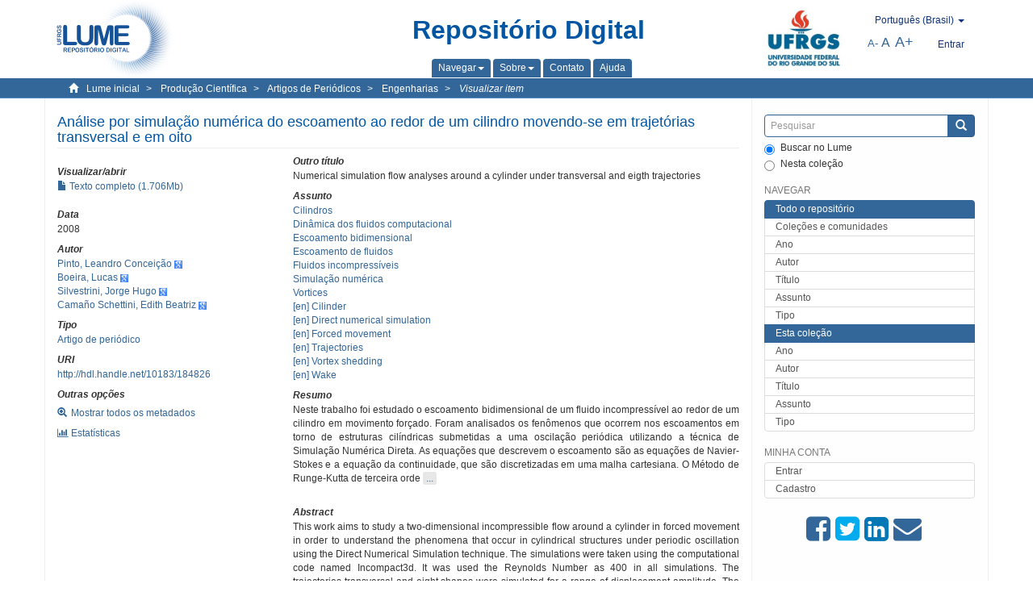

--- FILE ---
content_type: text/html;charset=utf-8
request_url: https://lume.ufrgs.br/handle/10183/184826
body_size: 9343
content:
<!DOCTYPE html>
            <!--[if lt IE 7]> <html class="no-js lt-ie9 lt-ie8 lt-ie7" lang="en"> <![endif]-->
            <!--[if IE 7]>    <html class="no-js lt-ie9 lt-ie8" lang="en"> <![endif]-->
            <!--[if IE 8]>    <html class="no-js lt-ie9" lang="en"> <![endif]-->
            <!--[if gt IE 8]><!--> <html class="no-js" lang="en"> <!--<![endif]-->
            <head><META http-equiv="Content-Type" content="text/html; charset=UTF-8">
<meta content="text/html; charset=UTF-8" http-equiv="Content-Type">
<meta content="IE=edge,chrome=1" http-equiv="X-UA-Compatible">
<meta content="width=device-width,initial-scale=1" name="viewport">
<link rel="shortcut icon" href="/themes/Mirage2Novo/images/favicon.ico">
<link rel="apple-touch-icon" href="/themes/Mirage2Novo/images/apple-touch-icon.png">
<meta name="Generator" content="DSpace 5.8">
<link href="/themes/Mirage2Novo/styles/main.css" rel="stylesheet">
<link href="/themes/Mirage2Novo/styles/assets/font-awesome.min.css" rel="stylesheet">
<link href="/themes/Mirage2Novo/styles/assets/font-awesome-ie7.min.css" rel="stylesheet">
<link href="/themes/Mirage2Novo/styles/assets/font-awesome-ie7.min.css" rel="stylesheet">
<link type="application/opensearchdescription+xml" rel="search" href="http://lume.ufrgs.br:80/open-search/description.xml" title="DSpace">
<script>
                //Clear default text of emty text areas on focus
                function tFocus(element)
                {
                if (element.value == ' '){element.value='';}
                }
                //Clear default text of emty text areas on submit
                function tSubmit(form)
                {
                var defaultedElements = document.getElementsByTagName("textarea");
                for (var i=0; i != defaultedElements.length; i++){
                if (defaultedElements[i].value == ' '){
                defaultedElements[i].value='';}}
                }
                //Disable pressing 'enter' key to submit a form (otherwise pressing 'enter' causes a submission to start over)
                function disableEnterKey(e)
                {
                var key;

                if(window.event)
                key = window.event.keyCode;     //Internet Explorer
                else
                key = e.which;     //Firefox and Netscape

                if(key == 13)  //if "Enter" pressed, then disable!
                return false;
                else
                return true;
                }
            </script><!--[if lt IE 9]>
                <script src="/themes/Mirage2Novo/vendor/html5shiv/dist/html5shiv.js"> </script>
                <script src="/themes/Mirage2Novo/vendor/respond/dest/respond.min.js"> </script>
                <![endif]--><script src="/themes/Mirage2Novo/vendor/modernizr/modernizr.js"> </script>
<title>An&aacute;lise por simula&ccedil;&atilde;o num&eacute;rica do escoamento ao redor de um cilindro movendo-se em trajet&oacute;rias transversal e em oito</title>
<link rel="schema.DCTERMS" href="http://purl.org/dc/terms/" />
<link rel="schema.DC" href="http://purl.org/dc/elements/1.1/" />
<meta name="DC.creator" content="Pinto, Leandro Conceição" xml:lang="pt_BR" />
<meta name="DC.creator" content="Boeira, Lucas" xml:lang="pt_BR" />
<meta name="DC.creator" content="Silvestrini, Jorge Hugo" xml:lang="pt_BR" />
<meta name="DC.creator" content="Camaño Schettini, Edith Beatriz" xml:lang="pt_BR" />
<meta name="DCTERMS.dateAccepted" content="2018-11-20T02:43:18Z" xml:lang="pt_BR" scheme="DCTERMS.W3CDTF" />
<meta name="DCTERMS.issued" content="2008" xml:lang="pt_BR" scheme="DCTERMS.W3CDTF" />
<meta name="DC.identifier" content="2358-3452" xml:lang="pt_BR" />
<meta name="DC.identifier" content="http://hdl.handle.net/10183/184826" xml:lang="pt_BR" scheme="DCTERMS.URI" />
<meta name="DCTERMS.abstract" content="Neste trabalho foi estudado o escoamento bidimensional de um fluido incompressível ao redor de um cilindro em movimento forçado. Foram analisados os fenômenos que ocorrem nos escoamentos em torno de estruturas cilíndricas submetidas a uma oscilação periódica utilizando a técnica de Simulação Numérica Direta. As equações que descrevem o escoamento são as equações de Navier- Stokes e a equação da continuidade, que são discretizadas em uma malha cartesiana. O Método de Runge-Kutta de terceira ordem, com armazenamento reduzido, foi usado para a discretização temporal, e um esquema de diferenças finitas de sexta ordem, na discretização espacial das equações. O cilindro é representado através do Método de Fronteiras Virtuais. Foram simuladas, para um número de Reynolds igual a 400, as trajetórias, transversal e em oito, variando as amplitudes, horizontal e vertical de movimento. O cálculo das médias temporais dos coeficientes de arrasto e sustentação bem como o estudo do padrão da esteira de vórtices permitiu a análise das variações no escoamento em função das amplitudes horizontal e vertical de deslocamento. Nas trajetórias transversais observou-se o padrão 2S, com exceção da amplitude de 0,55D, que apresentou padrão 2P. As simulações em oito apresentaram o padrão 2P na maioria dos casos e para algumas amplitudes não foi observado padrão periódico de desprendimento de vórtices." xml:lang="pt" />
<meta name="DCTERMS.abstract" content="This work aims to study a two-dimensional incompressible flow around a cylinder in forced movement in order to understand the phenomena that occur in cylindrical structures under periodic oscillation using the Direct Numerical Simulation technique. The simulations were taken using the computational code named Incompact3d. It was used the Reynolds Number as 400 in all simulations. The trajectories transversal and eight shapes were simulated for a range of displacement amplitude. The Navier- Stokes and continuity equations were used to discretize the flow in a Cartesian mesh. It was used the third-order Runge-Kutta scheme with low-storage for the passtime and the body was represented by the virtual boundary method. The temporal mean of the drag and lift coefficients and vortex shedding mode were computed. The results show large variations of the mean lift coefficient with the amplitude displacement for all trajectories, and so altering the vortex shedding mode. The 2S mode was observed for simulations with transversal trajectories, except for amplitude of 0.55D, which presented the 2P mode. Simulations with eight trajectory presented 2P mode in most cases, and for certain amplitudes the periodic shedding modes were not observed." xml:lang="en" />
<meta name="DC.format" content="application/pdf" xml:lang="pt_BR" />
<meta name="DC.language" content="por" xml:lang="pt_BR" scheme="DCTERMS.RFC1766" />
<meta name="DCTERMS.isPartOf" content="Vetor. Rio Grande: FURG. Vol. 18, n. 2 (2018), p. 20-33" xml:lang="pt_BR" />
<meta name="DC.rights" content="Open Access" xml:lang="en" />
<meta name="DC.subject" content="Direct numerical simulation" xml:lang="en" />
<meta name="DC.subject" content="Vortices" xml:lang="pt_BR" />
<meta name="DC.subject" content="Cilindros" xml:lang="pt_BR" />
<meta name="DC.subject" content="Vortex shedding" xml:lang="en" />
<meta name="DC.subject" content="Forced movement" xml:lang="en" />
<meta name="DC.subject" content="Escoamento de fluidos" xml:lang="pt_BR" />
<meta name="DC.subject" content="Trajectories" xml:lang="en" />
<meta name="DC.subject" content="Simulação numérica" xml:lang="pt_BR" />
<meta name="DC.subject" content="Fluidos incompressíveis" xml:lang="pt_BR" />
<meta name="DC.subject" content="Wake" xml:lang="en" />
<meta name="DC.subject" content="Cilinder" xml:lang="en" />
<meta name="DC.subject" content="Escoamento bidimensional" xml:lang="pt_BR" />
<meta name="DC.subject" content="Dinâmica dos fluidos computacional" xml:lang="pt_BR" />
<meta name="DC.title" content="Análise por simulação numérica do escoamento ao redor de um cilindro movendo-se em trajetórias transversal e em oito" xml:lang="pt_BR" />
<meta name="DCTERMS.alternative" content="Numerical simulation flow analyses around a cylinder under transversal and eigth trajectories " xml:lang="en" />
<meta name="DC.type" content="Artigo de periódico" xml:lang="pt_BR" />
<meta name="DC.identifier" content="001080722" xml:lang="pt_BR" />
<meta name="DC.type" content="Nacional" xml:lang="pt_BR" />
<meta content="Direct numerical simulation; Vortices; Cilindros; Vortex shedding; Forced movement; Escoamento de fluidos; Trajectories; Simula&ccedil;&atilde;o num&eacute;rica; Fluidos incompress&iacute;veis; Wake; Cilinder; Escoamento bidimensional; Din&acirc;mica dos fluidos computacional; Artigo de peri&oacute;dico" name="citation_keywords">
<meta content="An&aacute;lise por simula&ccedil;&atilde;o num&eacute;rica do escoamento ao redor de um cilindro movendo-se em trajet&oacute;rias transversal e em oito" name="citation_title">
<meta content="2358-3452" name="citation_issn">
<meta content="por" name="citation_language">
<meta content="Pinto, Leandro Concei&ccedil;&atilde;o" name="citation_author">
<meta content="Boeira, Lucas" name="citation_author">
<meta content="Silvestrini, Jorge Hugo" name="citation_author">
<meta content="Cama&ntilde;o Schettini, Edith Beatriz" name="citation_author">
<meta content="https://lume.ufrgs.br/bitstream/10183/184826/1/001080722.pdf" name="citation_pdf_url">
<meta content="2008" name="citation_date">
<meta content="https://lume.ufrgs.br/handle/10183/184826" name="citation_abstract_html_url">
</head><body>
<header>
<div role="navigation" class="navbar navbar-default navbar-static-top">
<div class="container">
<div class="navbar-header">
<a class="navbar-brand" href="/"><img src="/themes/Mirage2Novo//images/logo_lume.png"></a>
<div style="width: 200px;" class="navbar-header pull-right visible-xs hidden-sm hidden-md hidden-lg">
<ul style="width:60%; padding-right: 4px; padding-top: 8px;" class="nav pull-right ">
<li>
<form method="get" action="/login" style="display: inline">
<button class="navbar-toggle navbar-link"><b aria-hidden="true" class="visible-xs glyphicon glyphicon-user"></b></button>
</form>
</li>
<li class="dropdown" id="ds-language-selection-xs">
<button style="margin-right: 22px;" data-toggle="dropdown" class="dropdown-toggle navbar-toggle navbar-link" role="button" href="#" id="language-dropdown-toggle-xs"><b aria-hidden="true" class="visible-xs glyphicon glyphicon-globe"></b></button>
<ul data-no-collapse="true" aria-labelledby="language-dropdown-toggle-xs" role="menu" class="dropdown-menu pull-right">
<li role="presentation">
<a href="http://lume.ufrgs.br:80/handle/10183/184826?locale-attribute=en">English </a>
</li>
<li role="presentation">
<a href="http://lume.ufrgs.br:80/handle/10183/184826?locale-attribute=es">Espa&ntilde;ol </a>
</li>
<li role="presentation" class="disabled">
<a href="http://lume.ufrgs.br:80/handle/10183/184826?locale-attribute=pt_BR">Portugu&ecirc;s (Brasil)</a>
</li>
</ul>
</li>
</ul>
<ul class="nav nav-pills pull-right ">
<li>
<button style="padding-left:8px;" type="button" class="navbar-toggle-left" data-toggle="offcanvas-center"><span class="glyphicon icon-th" aria-hidden="true" style="font-size:18px;"></span></button>
</li>
<li>
<button data-toggle="offcanvas" class="navbar-toggle" type="button"><span class="sr-only">Toggle navigation</span><span style="margin: 0 !important;" class="icon-bar"></span><span class="icon-bar"></span><span class="icon-bar"></span></button>
</li>
</ul>
</div>
</div>
<div class="lumeTopCenter hidden-xs hidden-sm">
<div class="titulo">Reposit&oacute;rio Digital</div>
<div class="menu">
<ul class="menu-item">
<li class="dropdown">
<a aria-expanded="false" href="#" role="button" class="dropdown-toggle" data-toggle="dropdown"><span class="hidden-xs">Navegar<b class="caret"></b></span></a>
<ul class="dropdown-menu pull-right" role="menu" aria-labelledby="language-dropdown-toggle" data-no-collapse="true">
<li role="presentation">
<a href="/community-list">Cole&ccedil;&otilde;es e comunidades</a>
</li>
<li role="presentation">
<a href="/browse?type=dateissued">Ano</a>
</li>
<li role="presentation">
<a href="/browse?type=author">Autor</a>
</li>
<li role="presentation">
<a href="/browse?type=title">T&iacute;tulo</a>
</li>
<li role="presentation">
<a href="/browse?type=subject">Assunto</a>
</li>
<li role="presentation">
<a href="/browse?type=tipo">Tipo</a>
</li>
</ul>
</li>
<li class="dropdown">
<a aria-expanded="false" id="language-dropdown-toggle" href="#" role="button" class="dropdown-toggle" data-toggle="dropdown"><span class="hidden-xs">Sobre<b class="caret"></b></span></a>
<ul class="dropdown-menu pull-right" role="menu" aria-labelledby="language-dropdown-toggle" data-no-collapse="true">
<li role="presentation">
<a href="/apresentacao">Apresenta&ccedil;&atilde;o</a>
</li>
<li role="presentation">
<a href="/estatisticas">Estat&iacute;sticas gerais</a>
</li>
<li role="presentation">
<a href="/instrucoes">Instru&ccedil;&otilde;es aos autores</a>
</li>
<li role="presentation">
<a href="/regulamentacao">Pol&iacute;tica</a>
</li>
<li role="presentation">
<a href="/ajuda">Ajuda</a>
</li>
</ul>
</li>
<li>
<a href="/feedback"><span>Contato</span></a>
</li>
<li>
<a href="/ajuda"><span>Ajuda</span></a>
</li>
</ul>
</div>
</div>
<div class="navbar-header pull-right hidden-xs">
<div class="ufrgsLogoCabecalho hidden-xs hidden-sm">
<a target="_blank" title="UFRGS" href="http://www.ufrgs.br/ufrgs/inicial?locale=pt_BR"><img src="/themes/Mirage2Novo//images/logo_ufrgs.png" alt="UFRGS"></a>
</div>
<div class="pull-right">
<script type="text/javascript">
								function setBaseFontSize(sizeIndex)
								{
									document.body.style.font = sizeIndex+"px/1.22 sans-serif";
								}
							</script>
<div class="lumeAlteraFonte">
<ul class="nav navbar-nav tablet-view-margin">
<li class="dropdown" id="ds-language-selection">
<a data-toggle="dropdown" class="dropdown-toggle" role="button" href="#" id="language-dropdown-toggle"><span class="hidden-xs">portugu&ecirc;s (Brasil)&nbsp;<b class="caret"></b></span></a>
<ul data-no-collapse="true" aria-labelledby="language-dropdown-toggle" role="menu" class="dropdown-menu pull-right">
<li role="presentation">
<a href="http://lume.ufrgs.br:80/handle/10183/184826?locale-attribute=en">English</a>
</li>
<li role="presentation">
<a href="http://lume.ufrgs.br:80/handle/10183/184826?locale-attribute=es">espa&ntilde;ol</a>
</li>
<li role="presentation" class="disabled">
<a href="http://lume.ufrgs.br:80/handle/10183/184826?locale-attribute=pt_BR">portugu&ecirc;s (Brasil)</a>
</li>
</ul>
</li>
</ul>
</div>
<div class="lumeAreaBotaoEntrar">
<div>
<ul class="nav navbar-nav tablet-view-margin hidden-xs hidden-md hidden-lg">
<li class="dropdown" id="ds-language-selection">
<a data-toggle="dropdown" class="dropdown-toggle" role="button" href="#" id="language-dropdown-toggle"><span class="hidden-xs">portugu&ecirc;s (Brasil)&nbsp;<b class="caret"></b></span></a>
<ul data-no-collapse="true" aria-labelledby="language-dropdown-toggle" role="menu" class="dropdown-menu pull-right">
<li role="presentation">
<a href="http://lume.ufrgs.br:80/handle/10183/184826?locale-attribute=en">English</a>
</li>
<li role="presentation">
<a href="http://lume.ufrgs.br:80/handle/10183/184826?locale-attribute=es">espa&ntilde;ol</a>
</li>
<li role="presentation" class="disabled">
<a href="http://lume.ufrgs.br:80/handle/10183/184826?locale-attribute=pt_BR">portugu&ecirc;s (Brasil)</a>
</li>
</ul>
</li>
</ul>
<ul class="nav navbar-nav tablet-view-margin">
<li>
<a href="/login"><span class="hidden-xs">Entrar</span></a>
</li>
</ul>
</div>
</div>
<div class="lumeAreaAbasTablet">
<button type="button" class="navbar-toggle visible-sm" data-toggle="offcanvas"><span class="sr-only">Toggle navigation</span><span style="margin: 0 !important;" class="icon-bar"></span><span class="icon-bar"></span><span class="icon-bar"></span></button><button type="button" class="navbar-toggle-left visible-sm" data-toggle="offcanvas-center"><span class="glyphicon icon-th" aria-hidden="true" style="font-size:17px;"></span></button>
</div>
<div class="letras">
<a href="javascript:setBaseFontSize(8)" class="pequeno" title="Texto pequeno">A-</a><a href="javascript:setBaseFontSize(12)" class="medio" title="Texto normal">A</a><a href="javascript:setBaseFontSize(16)" class="grande" title="Texto grande">A+</a>
</div>
</div>
</div>
</div>
</div>
</header>
<div class="trail-wrapper hidden-print">
<div class="container">
<div class="row">
<div class="col-xs-12">
<div class="breadcrumb dropdown visible-xs">
<a data-toggle="dropdown" class="dropdown-toggle" role="button" href="#" id="trail-dropdown-toggle">Visualizar item&nbsp;<b class="caret"></b></a>
<ul aria-labelledby="trail-dropdown-toggle" role="menu" class="dropdown-menu">
<li role="presentation">
<a role="menuitem" href="/"><i aria-hidden="true" class="glyphicon glyphicon-home"></i>&nbsp;
                        Lume inicial</a>
</li>
<li role="presentation">
<a role="menuitem" href="/handle/10183/40513"><a href="/handle/10183/40513">Produ&ccedil;&atilde;o Cient&iacute;fica</a></a>
</li>
<li role="presentation">
<a role="menuitem" href="/handle/10183/19209"><a href="/handle/10183/19209">Artigos de Peri&oacute;dicos</a></a>
</li>
<li role="presentation">
<a role="menuitem" href="/handle/10183/19217"><a href="/handle/10183/19217">Engenharias</a></a>
</li>
<li role="presentation" class="disabled">
<a href="#" role="menuitem">Visualizar item</a>
</li>
</ul>
</div>
<ul class="breadcrumb hidden-xs">
<li>
<i style="margin-right: 8px;height: 14px;width: 14px;" class="glyphicon glyphicon-home" aria-hidden="true"></i><a href="/">Lume inicial</a>
</li>
<li>
<a href="/handle/10183/40513"><a href="/handle/10183/40513">Produ&ccedil;&atilde;o Cient&iacute;fica</a></a>
</li>
<li>
<a href="/handle/10183/19209"><a href="/handle/10183/19209">Artigos de Peri&oacute;dicos</a></a>
</li>
<li>
<a href="/handle/10183/19217"><a href="/handle/10183/19217">Engenharias</a></a>
</li>
<li>
<a href="/handle/10183/184826" style="font-style: italic;">Visualizar item</a>
</li>
</ul>
</div>
</div>
</div>
</div>
<div class="hidden" id="no-js-warning-wrapper">
<div id="no-js-warning">
<div class="notice failure">JavaScript is disabled for your browser. Some features of this site may not work without it.</div>
</div>
</div>
<div class="container" id="main-container">
<div class="row row-offcanvas row-offcanvas-right">
<div class="horizontal-slider clearfix">
<div class="col-xs-12 col-sm-12 col-md-9 main-content">
<div class="contentLume" style="border-left:0px;">
<div>
<div id="aspect_versioning_VersionNoticeTransformer_div_item-view" class="ds-static-div primary">
<!-- External Metadata URL: cocoon://metadata/handle/10183/184826/mets.xml?rightsMDTypes=METSRIGHTS-->
<div class="item-summary-view-metadata">
<h2 class="page-header first-page-header">An&aacute;lise por simula&ccedil;&atilde;o num&eacute;rica do escoamento ao redor de um cilindro movendo-se em trajet&oacute;rias transversal e em oito</h2>
<div class="row">
<div class="col-sm-4">
<div class="row">
<div class="col-xs-6 col-sm-12">
<div class="thumbnail"></div>
</div>
<div class="col-xs-6 col-sm-12">
<div class="item-page-field-wrapper table word-break">
<h5>Visualizar/abrir</h5>
<div>
<a href="/bitstream/handle/10183/184826/001080722.pdf?sequence=1&isAllowed=y"><i aria-hidden="true" class="glyphicon  glyphicon-file"></i> Texto completo (1.706Mb)</a>
</div>
</div>
</div>
</div>
<div class="simple-item-view-date word-break item-page-field-wrapper table">
<h5>Data</h5>2008</div>
<div class="simple-item-view-authors item-page-field-wrapper table">
<h5>Autor</h5>
<div>
<a href="/discover?filtertype=author&filter_relational_operator=equals&filter=Pinto, Leandro Concei%C3%A7%C3%A3o">Pinto, Leandro Concei&ccedil;&atilde;o</a>&nbsp;<a target="_blank" href="https://scholar.google.com.br/citations?view_op=search_authors&hl=pt-BR&oi=ao&mauthors=Pinto, Leandro Concei%C3%A7%C3%A3o"><span class="google-scholar"><img src="/themes/Mirage2Novo/images/google_scholar.png"></span></a>
</div>
<div>
<a href="/discover?filtertype=author&filter_relational_operator=equals&filter=Boeira, Lucas">Boeira, Lucas</a>&nbsp;<a target="_blank" href="https://scholar.google.com.br/citations?view_op=search_authors&hl=pt-BR&oi=ao&mauthors=Boeira, Lucas"><span class="google-scholar"><img src="/themes/Mirage2Novo/images/google_scholar.png"></span></a>
</div>
<div>
<a href="/discover?filtertype=author&filter_relational_operator=equals&filter=Silvestrini, Jorge Hugo">Silvestrini, Jorge Hugo</a>&nbsp;<a target="_blank" href="https://scholar.google.com.br/citations?view_op=search_authors&hl=pt-BR&oi=ao&mauthors=Silvestrini, Jorge Hugo"><span class="google-scholar"><img src="/themes/Mirage2Novo/images/google_scholar.png"></span></a>
</div>
<div>
<a href="/discover?filtertype=author&filter_relational_operator=equals&filter=Cama%C3%B1o Schettini, Edith Beatriz">Cama&ntilde;o Schettini, Edith Beatriz</a>&nbsp;<a target="_blank" href="https://scholar.google.com.br/citations?view_op=search_authors&hl=pt-BR&oi=ao&mauthors=Cama%C3%B1o Schettini, Edith Beatriz"><span class="google-scholar"><img src="/themes/Mirage2Novo/images/google_scholar.png"></span></a>
</div>
</div>
<div class="simple-item-view-authors item-page-field-wrapper table">
<h5>Tipo</h5>
<div>
<a href="/discover?filtertype=tipo&filter_relational_operator=equals&filter=Artigo de peri%C3%B3dico">Artigo de peri&oacute;dico</a>
</div>
</div>
<div class="simple-item-view-uri item-page-field-wrapper table">
<h5>URI</h5>
<span><a href="http://hdl.handle.net/10183/184826">http://hdl.handle.net/10183/184826</a></span>
</div>
<script type="text/javascript">function dynlink(handle)
			{
				window.location.href = handle.concat('/stats');
			}
			</script>
<div class="simple-item-view-show-full item-page-field-wrapper table hidden-xs">
<h5>Outras op&ccedil;&otilde;es</h5>
<div class="topClickSpace">
<a href="/handle/10183/184826?show=full"><span>
<div style="padding-right: 3px;" class="glyphicon glyphicon-zoom-in"></div>Mostrar todos os metadados</span></a>
</div>
<div class="topClickSpace">
<a href="#" rel="nofollow" onclick="dynlink('/handle/10183/184826')"><span>
<div style="padding-right: 3px;" class="icon-bar-chart"></div>Estat&iacute;sticas</span></a>
</div>
</div>
</div>
<div class="col-sm-8">
<div class="simple-item-view-authors item-page-field-wrapper table">
<h5>Outro t&iacute;tulo</h5>
<div>Numerical simulation flow analyses around a cylinder under transversal and eigth trajectories </div>
</div>
<div class="simple-item-view-authors item-page-field-wrapper table">
<h5>Assunto</h5>
<div>
<a href="/discover?filtertype=subject&filter_relational_operator=equals&filter=Cilindros">Cilindros</a>
</div>
<div>
<a href="/discover?filtertype=subject&filter_relational_operator=equals&filter=Din%C3%A2mica dos fluidos computacional">Din&acirc;mica dos fluidos computacional</a>
</div>
<div>
<a href="/discover?filtertype=subject&filter_relational_operator=equals&filter=Escoamento bidimensional">Escoamento bidimensional</a>
</div>
<div>
<a href="/discover?filtertype=subject&filter_relational_operator=equals&filter=Escoamento de fluidos">Escoamento de fluidos</a>
</div>
<div>
<a href="/discover?filtertype=subject&filter_relational_operator=equals&filter=Fluidos incompress%C3%ADveis">Fluidos incompress&iacute;veis</a>
</div>
<div>
<a href="/discover?filtertype=subject&filter_relational_operator=equals&filter=Simula%C3%A7%C3%A3o num%C3%A9rica">Simula&ccedil;&atilde;o num&eacute;rica</a>
</div>
<div>
<a href="/discover?filtertype=subject&filter_relational_operator=equals&filter=Vortices">Vortices</a>
</div>
<div>
<a href="/discover?filtertype=subject&filter_relational_operator=equals&filter=Cilinder">[en] Cilinder</a>
</div>
<div>
<a href="/discover?filtertype=subject&filter_relational_operator=equals&filter=Direct numerical simulation">[en] Direct numerical simulation</a>
</div>
<div>
<a href="/discover?filtertype=subject&filter_relational_operator=equals&filter=Forced movement">[en] Forced movement</a>
</div>
<div>
<a href="/discover?filtertype=subject&filter_relational_operator=equals&filter=Trajectories">[en] Trajectories</a>
</div>
<div>
<a href="/discover?filtertype=subject&filter_relational_operator=equals&filter=Vortex shedding">[en] Vortex shedding</a>
</div>
<div>
<a href="/discover?filtertype=subject&filter_relational_operator=equals&filter=Wake">[en] Wake</a>
</div>
</div>
<div class="simple-item-view-description item-page-field-wrapper table">
<div>
<h5>Resumo</h5>
<div class="abstract-to-hide" id="abstract-to-hide-pt">Neste trabalho foi estudado o escoamento bidimensional de um fluido incompress&iacute;vel ao redor de um cilindro em movimento for&ccedil;ado. Foram analisados os fen&ocirc;menos que ocorrem nos escoamentos em torno de estruturas cil&iacute;ndricas submetidas a uma oscila&ccedil;&atilde;o peri&oacute;dica utilizando a t&eacute;cnica de Simula&ccedil;&atilde;o Num&eacute;rica Direta. As equa&ccedil;&otilde;es que descrevem o escoamento s&atilde;o as equa&ccedil;&otilde;es de Navier- Stokes e a equa&ccedil;&atilde;o da continuidade, que s&atilde;o discretizadas em uma malha cartesiana. O M&eacute;todo de Runge-Kutta de terceira orde&nbsp;<a style="text-decoration:none" class="etc-button-to-hide" id="etc-button-to-hide-pt"><span class="etc-button">&nbsp;...&nbsp;</span></a>
</div>
<div class="abstract-hided" id="abstract-hided-pt">Neste trabalho foi estudado o escoamento bidimensional de um fluido incompress&iacute;vel ao redor de um cilindro em movimento for&ccedil;ado. Foram analisados os fen&ocirc;menos que ocorrem nos escoamentos em torno de estruturas cil&iacute;ndricas submetidas a uma oscila&ccedil;&atilde;o peri&oacute;dica utilizando a t&eacute;cnica de Simula&ccedil;&atilde;o Num&eacute;rica Direta. As equa&ccedil;&otilde;es que descrevem o escoamento s&atilde;o as equa&ccedil;&otilde;es de Navier- Stokes e a equa&ccedil;&atilde;o da continuidade, que s&atilde;o discretizadas em uma malha cartesiana. O M&eacute;todo de Runge-Kutta de terceira ordem, com armazenamento reduzido, foi usado para a discretiza&ccedil;&atilde;o temporal, e um esquema de diferen&ccedil;as finitas de sexta ordem, na discretiza&ccedil;&atilde;o espacial das equa&ccedil;&otilde;es. O cilindro &eacute; representado atrav&eacute;s do M&eacute;todo de Fronteiras Virtuais. Foram simuladas, para um n&uacute;mero de Reynolds igual a 400, as trajet&oacute;rias, transversal e em oito, variando as amplitudes, horizontal e vertical de movimento. O c&aacute;lculo das m&eacute;dias temporais dos coeficientes de arrasto e sustenta&ccedil;&atilde;o bem como o estudo do padr&atilde;o da esteira de v&oacute;rtices permitiu a an&aacute;lise das varia&ccedil;&otilde;es no escoamento em fun&ccedil;&atilde;o das amplitudes horizontal e vertical de deslocamento. Nas trajet&oacute;rias transversais observou-se o padr&atilde;o 2S, com exce&ccedil;&atilde;o da amplitude de 0,55D, que apresentou padr&atilde;o 2P. As simula&ccedil;&otilde;es em oito apresentaram o padr&atilde;o 2P na maioria dos casos e para algumas amplitudes n&atilde;o foi observado padr&atilde;o peri&oacute;dico de desprendimento de v&oacute;rtices.&nbsp;<a style="text-decoration:none" class="etc-button-hided" id="etc-button-hided-pt"><span class="etc-button">&nbsp;...&nbsp;</span></a>
</div>
<div class="spacer">&nbsp;</div>
<h5>Abstract</h5>
<div class="abstract-to-hide" id="abstract-to-hide-en">This work aims to study a two-dimensional incompressible flow around a cylinder in forced movement in order to understand the phenomena that occur in cylindrical structures under periodic oscillation using the Direct Numerical Simulation technique. The simulations were taken using the computational code named Incompact3d. It was used the Reynolds Number as 400 in all simulations. The trajectories transversal and eight shapes were simulated for a range of displacement amplitude. The Navier- Stok&nbsp;<a style="text-decoration:none" class="etc-button-to-hide" id="etc-button-to-hide-en"><span class="etc-button">&nbsp;...&nbsp;</span></a>
</div>
<div class="abstract-hided" id="abstract-hided-en">This work aims to study a two-dimensional incompressible flow around a cylinder in forced movement in order to understand the phenomena that occur in cylindrical structures under periodic oscillation using the Direct Numerical Simulation technique. The simulations were taken using the computational code named Incompact3d. It was used the Reynolds Number as 400 in all simulations. The trajectories transversal and eight shapes were simulated for a range of displacement amplitude. The Navier- Stokes and continuity equations were used to discretize the flow in a Cartesian mesh. It was used the third-order Runge-Kutta scheme with low-storage for the passtime and the body was represented by the virtual boundary method. The temporal mean of the drag and lift coefficients and vortex shedding mode were computed. The results show large variations of the mean lift coefficient with the amplitude displacement for all trajectories, and so altering the vortex shedding mode. The 2S mode was observed for simulations with transversal trajectories, except for amplitude of 0.55D, which presented the 2P mode. Simulations with eight trajectory presented 2P mode in most cases, and for certain amplitudes the periodic shedding modes were not observed.&nbsp;<a style="text-decoration:none" class="etc-button-hided" id="etc-button-hided-en"><span class="etc-button">&nbsp;...&nbsp;</span></a>
</div>
<div class="spacer">&nbsp;</div>
</div>
</div>
<div class="simple-item-view-authors item-page-field-wrapper table">
<h5>Contido em</h5>
<div>Vetor. Rio Grande: FURG. Vol. 18, n. 2 (2018), p. 20-33</div>
</div>
<div class="simple-item-view-authors item-page-field-wrapper table">
<h5>Origem</h5>
<div>Nacional</div>
</div>
<div class="simple-item-view-collections item-page-field-wrapper table">
<h5>Cole&ccedil;&otilde;es</h5>
<ul class="ds-referenceSet-list">
<li>
<div class="itemCommunityOthersCollections">
<a href="/handle/10183/19209">Artigos de Peri&oacute;dicos</a> (44407)</div>
<div style="margin-left: 30px;">
<a href="/handle/10183/19217">Engenharias</a> (2685)</div>
</li>
</ul>
</div>
<script type="text/javascript">function dynlink(handle)
			{
				window.location.href = handle.concat('/stats');
			}
			</script>
<div class="simple-item-view-show-full item-page-field-wrapper table hidden-md hidden-lg hidden-sm">
<h5>Outras op&ccedil;&otilde;es</h5>
<div class="topClickSpace">
<div class="glyphicon glyphicon-zoom-in"></div>
<a href="/handle/10183/184826?show=full">Mostrar todos os metadados</a>
</div>
<div class="topClickSpace">
<div class="icon-bar-chart"></div>
<a href="#" rel="nofollow" onclick="dynlink('/handle/10183/184826')">Estat&iacute;sticas</a>
</div>
</div>
</div>
</div>
</div>
<span id="visualizadorDePDFsEmbedNoItem" data="/bitstream/handle/10183/184826/001080722.pdf?sequence=1&amp;isAllowed=y"></span>
			&nbsp;
			
			
		<div style="clear:both;"></div>
		&nbsp;
		&nbsp;
		
		<div class="license-info" align="center">
<p>Este item est&aacute; licenciado na <a href="http://creativecommons.org/licenses/by-nc-sa/2.5/br/">Creative Commons License
						</a>
</p>
<a href="http://creativecommons.org/licenses/by-nc-sa/2.5/br/"><img src="/themes/Mirage2Novo//images/lume/cc.png"></a>
</div>
</div>
</div>
</div>
<div class="visible-xs visible-sm">
<footer>
<div class="row">
<hr>
<div class="hidden-xs hidden-sm col-sm-12">Powered by <a href="http://www.dspace.org/" target="_blank">DSpace software</a>, Version 5.8.</div>
<div class="col-xs-7 col-sm-8 hidden-md hidden-lg">
<div class="hidden-print">
<a href="/feedback">Entre em contato</a>
</div>
<div>Powered by <a href="http://www.dspace.org/" target="_blank">DSpace software</a>, Version 5.8.</div>
</div>
<div class="col-xs-5 col-sm-4 hidden-print hidden-md hidden-lg">
<div class="pull-right">
<a target="_blank" title="UFRGS" href="http://www.ufrgs.br/ufrgs/inicial?locale=pt_BR"><img src="/themes/Mirage2Novo//images/logo_ufrgs.png" alt="UFRGS"></a>
</div>
</div>
</div>
<a class="hidden" href="/htmlmap">&nbsp;</a>
<p>&nbsp;</p>
</footer>
</div>
</div>
<div role="navigation" id="sidebar" class="col-xs-6 col-sm-3 sidebar-offcanvas">
<div class="word-break hidden-print" id="ds-options">
<div class="ds-option-set" id="ds-search-option">
<form method="post" class="" id="ds-search-form" action="/discover">
<fieldset>
<div class="input-group">
<input style="border-color:#336699;" placeholder="Pesquisar" type="text" class="ds-text-field form-control" name="query"><span class="input-group-btn"><button title="Enviar" class="ds-button-field btn btn-primary"><span aria-hidden="true" class="glyphicon glyphicon-search"></span></button></span>
</div>
<div class="radio">
<label><input checked value="" name="scope" type="radio" id="ds-search-form-scope-all">Buscar no Lume</label>
</div>
<div style=" margin-bottom: 0; " class="radio">
<label><input name="scope" type="radio" id="ds-search-form-scope-container" value="10183/19217">Nesta cole&ccedil;&atilde;o</label>
</div>
</fieldset>
</form>
</div>
<div class="ds-option-set list-group hidden-md hidden-lg" id="lume-static-options">
<a class="list-group-item active"><span class="h5 list-group-item-heading  h5">Sobre o Lume</span></a><a class="list-group-item" href="/apresentacao">Apresenta&ccedil;&atilde;o</a><a class="list-group-item" href="/estatisticas">Estat&iacute;sticas gerais</a><a class="list-group-item" href="/instrucoes">Instru&ccedil;&otilde;es aos autores</a><a class="list-group-item" href="/regulamentacao">Pol&iacute;tica</a><a class="list-group-item" href="/ajuda">Ajuda</a>
</div>
<h2 class="ds-option-set-head  h6">Navegar</h2>
<div id="aspect_viewArtifacts_Navigation_list_browse" class="list-group">
<a class="list-group-item active"><span class="h5 list-group-item-heading  h5">Todo o reposit&oacute;rio</span></a><a href="/community-list" class="list-group-item ds-option">Cole&ccedil;&otilde;es e comunidades</a><a href="/browse?type=dateissued" class="list-group-item ds-option">Ano</a><a href="/browse?type=author" class="list-group-item ds-option">Autor</a><a href="/browse?type=title" class="list-group-item ds-option">T&iacute;tulo</a><a href="/browse?type=subject" class="list-group-item ds-option">Assunto</a><a href="/browse?type=tipo" class="list-group-item ds-option">Tipo</a><a class="list-group-item active"><span class="h5 list-group-item-heading  h5">Esta cole&ccedil;&atilde;o</span></a><a href="/handle/10183/19217/browse?type=dateissued" class="list-group-item ds-option">Ano</a><a href="/handle/10183/19217/browse?type=author" class="list-group-item ds-option">Autor</a><a href="/handle/10183/19217/browse?type=title" class="list-group-item ds-option">T&iacute;tulo</a><a href="/handle/10183/19217/browse?type=subject" class="list-group-item ds-option">Assunto</a><a href="/handle/10183/19217/browse?type=tipo" class="list-group-item ds-option">Tipo</a>
</div>
<h2 class="ds-option-set-head  h6">Minha conta</h2>
<div id="aspect_viewArtifacts_Navigation_list_account" class="list-group">
<a href="/login" class="list-group-item ds-option">Entrar</a><a href="/register" class="list-group-item ds-option">Cadastro</a>
</div>
<div id="aspect_viewArtifacts_Navigation_list_context" class="list-group"></div>
<div id="aspect_viewArtifacts_Navigation_list_administrative" class="list-group"></div>
<div style="margin: 0% 20% 0%;" class="iconesAgregadosCompartilhar hidden-xs hidden-sm" id="menu_compartilhar">
<a target="_blank" rel="nofollow" title="Compartilhe no Facebook" href="http://www.facebook.com/sharer.php?u=http://lume.ufrgs.br/handle/10183/184826"><i class="icon-facebook-sign"></i></a><a target="_blank" rel="nofollow" title="Compartilhe no twitter" href="http://twitter.com/share?url=http://lume.ufrgs.br/handle/10183/184826"><i class="icon-twitter-sign"></i></a><a data-rel="external" rel="external" target="_blank" title="Compartilhar via Linkein" href="http://www.linkedin.com/shareArticle?mini=true&url=http://lume.ufrgs.br/handle/10183/184826"><i class="icon-linkedin-sign"></i></a><a rel="external" target="_blank" title="Compartilhar via E-mail" href="mailto:?Subject=Link lume:&Body=An%C3%A1lise por simula%C3%A7%C3%A3o num%C3%A9rica do escoamento ao redor de um cilindro movendo-se em trajet%C3%B3rias transversal e em oito%0D%0A%0D%0Ahttp://lume.ufrgs.br/handle/10183/184826"><i class="icon-envelope-alt"></i></a>
</div>
<div class="hidden-md hidden-lg" id="menu_compartilhar">
<h2 class="ds-option-set-head h6">Compartilhar</h2>
<div class="ds-option-set list-group" id="ds-feed-option">
<a target="_blank" rel="nofollow" title="Compartilhe no Facebook" class="facebook list-group-item" href="http://www.facebook.com/sharer.php?u=http://lume.ufrgs.br/handle/10183/184826">
<div class="semQuebra">
<i class="icon-facebook-sign"></i>
</div>Facebook</a><a target="_blank" rel="nofollow" title="Compartilhe no twitter" class="twitter list-group-item" href="http://twitter.com/share?url=http://lume.ufrgs.br/handle/10183/184826">
<div class="semQuebra">
<i class="icon-twitter-sign"></i>
</div>Twitter</a><a data-rel="external" rel="external" target="_blank" title="Compartilhar via Linkein" class="linkedin list-group-item" href="http://www.linkedin.com/shareArticle?mini=true&url=http://lume.ufrgs.br/handle/10183/184826">
<div class="semQuebra">
<i class="icon-linkedin-sign"></i>
</div>LinkedIn</a><a rel="external" target="_blank" title="Compartilhar via E-mail" class="email list-group-item" href="mailto:?Subject=Link lume:&Body=An%C3%A1lise por simula%C3%A7%C3%A3o num%C3%A9rica do escoamento ao redor de um cilindro movendo-se em trajet%C3%B3rias transversal e em oito%0D%0A%0D%0Ahttp://lume.ufrgs.br/handle/10183/184826">
<div class="semQuebra">
<i class="icon-envelope-alt"></i>
</div>E-mail</a>
</div>
</div>
</div>
</div>
</div>
</div>
<div class="hidden-xs hidden-sm">
<footer>
<div class="row">
<hr>
<div class="hidden-xs hidden-sm col-sm-12">Powered by <a href="http://www.dspace.org/" target="_blank">DSpace software</a>, Version 5.8.</div>
<div class="col-xs-7 col-sm-8 hidden-md hidden-lg">
<div class="hidden-print">
<a href="/feedback">Entre em contato</a>
</div>
<div>Powered by <a href="http://www.dspace.org/" target="_blank">DSpace software</a>, Version 5.8.</div>
</div>
<div class="col-xs-5 col-sm-4 hidden-print hidden-md hidden-lg">
<div class="pull-right">
<a target="_blank" title="UFRGS" href="http://www.ufrgs.br/ufrgs/inicial?locale=pt_BR"><img src="/themes/Mirage2Novo//images/logo_ufrgs.png" alt="UFRGS"></a>
</div>
</div>
</div>
<a class="hidden" href="/htmlmap">&nbsp;</a>
<p>&nbsp;</p>
</footer>
</div>
</div>
<script>if(!window.DSpace){window.DSpace={};}window.DSpace.context_path='';window.DSpace.theme_path='/themes/Mirage2Novo/';</script><script src="/themes/Mirage2Novo/scripts/theme.js"> </script>
</body></html>
